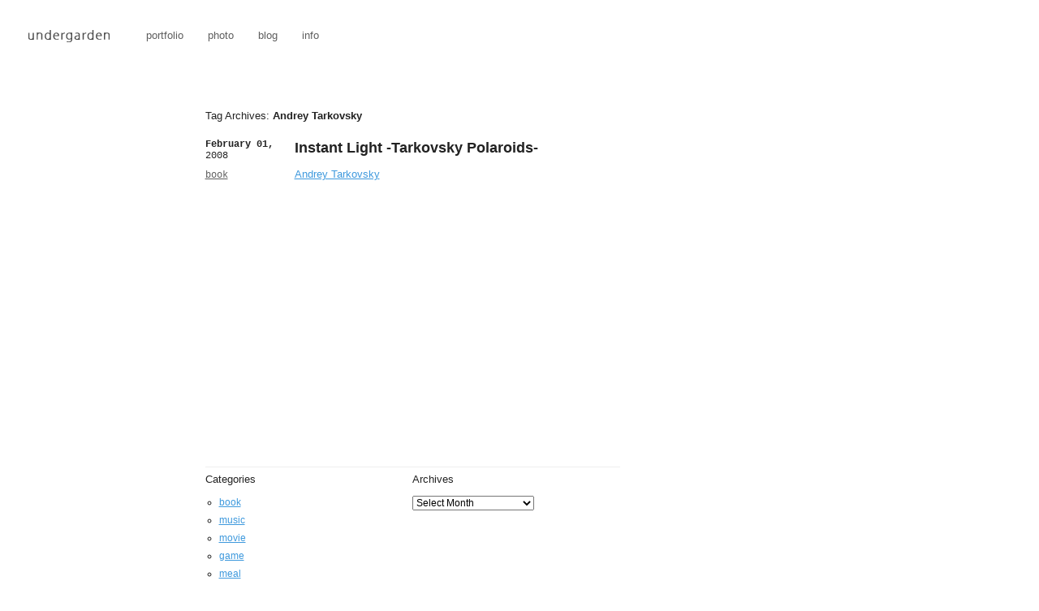

--- FILE ---
content_type: text/html; charset=UTF-8
request_url: https://undergarden.com/tag/andrey-tarkovsky/
body_size: 4147
content:
<!DOCTYPE html>
<html lang="ja"
	prefix="og: https://ogp.me/ns#" >
<head>
	<meta charset="UTF-8" />
			<meta property="og:title" content="Andrey Tarkovsky | undergardenundergarden" />
		<meta property="og:type" content="article" />
		<meta property="og:url" content="https://undergarden.com/tag/andrey-tarkovsky/" />
		<meta property="og:description" content="Personal portfolio and blog site of Genta Maruyama." />
		<meta property="og:image" content="https://undergarden.com/wordpress/wp-content/themes/undergarden5.0/styles/images/h1_ie6.gif" /> 
		<meta property="og:site_name" content="undergarden" />
	<meta name="viewport" content="width=device-width, minimum-scale=1.0, maximum-scale=1.0" />
	<meta name="format-detection" content="telephone=no" />
	
	
	<link href='http://fonts.googleapis.com/css?family=Metrophobic|Maven+Pro:400,700' rel='stylesheet' type='text/css'>
	<link rel="stylesheet" type="text/css" media="all" href="https://undergarden.com/wordpress/wp-content/themes/undergarden5.0/style.css" />
	<link rel="pingback" href="https://undergarden.com/wordpress/xmlrpc.php" />
		<!--[if IE]>
		<script src="http://html5shiv.googlecode.com/svn/trunk/html5.js"></script>
		<script type="text/javascript" src="https://undergarden.com/wordpress/wp-content/themes/undergarden5.0/styles/js/PIE.js"></script>
	<![endif]-->
	
		<!-- All in One SEO 4.1.5.3 -->
		<title>Andrey Tarkovsky | undergarden</title>
		<meta name="robots" content="max-image-preview:large" />
		<link rel="canonical" href="https://undergarden.com/tag/andrey-tarkovsky/" />
		<script type="application/ld+json" class="aioseo-schema">
			{"@context":"https:\/\/schema.org","@graph":[{"@type":"WebSite","@id":"https:\/\/undergarden.com\/#website","url":"https:\/\/undergarden.com\/","name":"undergarden","description":"Personal portfolio and blog site of Genta Maruyama.","inLanguage":"ja","publisher":{"@id":"https:\/\/undergarden.com\/#organization"}},{"@type":"Organization","@id":"https:\/\/undergarden.com\/#organization","name":"undergarden","url":"https:\/\/undergarden.com\/"},{"@type":"BreadcrumbList","@id":"https:\/\/undergarden.com\/tag\/andrey-tarkovsky\/#breadcrumblist","itemListElement":[{"@type":"ListItem","@id":"https:\/\/undergarden.com\/#listItem","position":1,"item":{"@type":"WebPage","@id":"https:\/\/undergarden.com\/","name":"\u30db\u30fc\u30e0","description":"Personal portfolio and blog site of Genta Maruyama.","url":"https:\/\/undergarden.com\/"},"nextItem":"https:\/\/undergarden.com\/tag\/andrey-tarkovsky\/#listItem"},{"@type":"ListItem","@id":"https:\/\/undergarden.com\/tag\/andrey-tarkovsky\/#listItem","position":2,"item":{"@type":"WebPage","@id":"https:\/\/undergarden.com\/tag\/andrey-tarkovsky\/","name":"Andrey Tarkovsky","url":"https:\/\/undergarden.com\/tag\/andrey-tarkovsky\/"},"previousItem":"https:\/\/undergarden.com\/#listItem"}]},{"@type":"CollectionPage","@id":"https:\/\/undergarden.com\/tag\/andrey-tarkovsky\/#collectionpage","url":"https:\/\/undergarden.com\/tag\/andrey-tarkovsky\/","name":"Andrey Tarkovsky | undergarden","inLanguage":"ja","isPartOf":{"@id":"https:\/\/undergarden.com\/#website"},"breadcrumb":{"@id":"https:\/\/undergarden.com\/tag\/andrey-tarkovsky\/#breadcrumblist"}}]}
		</script>
		<!-- All in One SEO -->

<link rel='dns-prefetch' href='//s.w.org' />
<link rel="alternate" type="application/rss+xml" title="undergarden &raquo; Andrey Tarkovsky タグのフィード" href="https://undergarden.com/tag/andrey-tarkovsky/feed/" />
		<script type="text/javascript">
			window._wpemojiSettings = {"baseUrl":"https:\/\/s.w.org\/images\/core\/emoji\/13.1.0\/72x72\/","ext":".png","svgUrl":"https:\/\/s.w.org\/images\/core\/emoji\/13.1.0\/svg\/","svgExt":".svg","source":{"concatemoji":"https:\/\/undergarden.com\/wordpress\/wp-includes\/js\/wp-emoji-release.min.js?ver=5.8.12"}};
			!function(e,a,t){var n,r,o,i=a.createElement("canvas"),p=i.getContext&&i.getContext("2d");function s(e,t){var a=String.fromCharCode;p.clearRect(0,0,i.width,i.height),p.fillText(a.apply(this,e),0,0);e=i.toDataURL();return p.clearRect(0,0,i.width,i.height),p.fillText(a.apply(this,t),0,0),e===i.toDataURL()}function c(e){var t=a.createElement("script");t.src=e,t.defer=t.type="text/javascript",a.getElementsByTagName("head")[0].appendChild(t)}for(o=Array("flag","emoji"),t.supports={everything:!0,everythingExceptFlag:!0},r=0;r<o.length;r++)t.supports[o[r]]=function(e){if(!p||!p.fillText)return!1;switch(p.textBaseline="top",p.font="600 32px Arial",e){case"flag":return s([127987,65039,8205,9895,65039],[127987,65039,8203,9895,65039])?!1:!s([55356,56826,55356,56819],[55356,56826,8203,55356,56819])&&!s([55356,57332,56128,56423,56128,56418,56128,56421,56128,56430,56128,56423,56128,56447],[55356,57332,8203,56128,56423,8203,56128,56418,8203,56128,56421,8203,56128,56430,8203,56128,56423,8203,56128,56447]);case"emoji":return!s([10084,65039,8205,55357,56613],[10084,65039,8203,55357,56613])}return!1}(o[r]),t.supports.everything=t.supports.everything&&t.supports[o[r]],"flag"!==o[r]&&(t.supports.everythingExceptFlag=t.supports.everythingExceptFlag&&t.supports[o[r]]);t.supports.everythingExceptFlag=t.supports.everythingExceptFlag&&!t.supports.flag,t.DOMReady=!1,t.readyCallback=function(){t.DOMReady=!0},t.supports.everything||(n=function(){t.readyCallback()},a.addEventListener?(a.addEventListener("DOMContentLoaded",n,!1),e.addEventListener("load",n,!1)):(e.attachEvent("onload",n),a.attachEvent("onreadystatechange",function(){"complete"===a.readyState&&t.readyCallback()})),(n=t.source||{}).concatemoji?c(n.concatemoji):n.wpemoji&&n.twemoji&&(c(n.twemoji),c(n.wpemoji)))}(window,document,window._wpemojiSettings);
		</script>
		<style type="text/css">
img.wp-smiley,
img.emoji {
	display: inline !important;
	border: none !important;
	box-shadow: none !important;
	height: 1em !important;
	width: 1em !important;
	margin: 0 .07em !important;
	vertical-align: -0.1em !important;
	background: none !important;
	padding: 0 !important;
}
</style>
	<link rel='stylesheet' id='wp-block-library-css'  href='https://undergarden.com/wordpress/wp-includes/css/dist/block-library/style.min.css?ver=5.8.12' type='text/css' media='all' />
<script type='text/javascript' src='https://undergarden.com/wordpress/wp-includes/js/jquery/jquery.min.js?ver=3.6.0' id='jquery-core-js'></script>
<script type='text/javascript' src='https://undergarden.com/wordpress/wp-includes/js/jquery/jquery-migrate.min.js?ver=3.3.2' id='jquery-migrate-js'></script>
<script type='text/javascript' src='https://undergarden.com/wordpress/wp-content/themes/undergarden5.0/styles/js/jquery.lazyload.mini.js?ver=5.8.12' id='lazyload-js'></script>
<script type='text/javascript' src='https://undergarden.com/wordpress/wp-content/themes/undergarden5.0/styles/js/function.js?ver=5.8.12' id='function-js'></script>
<link rel="https://api.w.org/" href="https://undergarden.com/wp-json/" /><link rel="alternate" type="application/json" href="https://undergarden.com/wp-json/wp/v2/tags/281" /><link rel="EditURI" type="application/rsd+xml" title="RSD" href="https://undergarden.com/wordpress/xmlrpc.php?rsd" />
</head>

<body>
	<!-- #wrapper -->
	<div id="wrapper">
		<!-- #headerContainer -->
		<header id="headerContainer">
			<h1><a href="https://undergarden.com/"><img src="https://undergarden.com/wordpress/wp-content/themes/undergarden5.0/styles/images/h1.png" alt="undergarden"></a></h1>
			<nav id="global">
				<ul>
					<li><a href="https://undergarden.com/portfolio/">portfolio</a></li>
					<li><a href="https://undergarden.com/photo/">photo</a></li>
					<li><a href="https://undergarden.com/blog/">blog</a></li>
					<li><a href="https://undergarden.com/info/">info</a></li>
				</ul>
			</nav>
		</header>
		<!-- /#headerContainer -->
				<!-- #container -->
		<div id="container">
			<!-- #contents -->
			<div id="contents">
		
				<h2>Tag Archives: <span>Andrey Tarkovsky</span></h2>

					<article id="post-374" class="post lifelog">
					<section class="entryInfo">
						<time datetime="2008-February-01" pubdate>February 01,<span> 2008</span></time>
						<div class="cat"><a href="https://undergarden.com/lifelog/book/" rel="category tag">book</a></div>
					</section>
					<section class="entry">
													<h3 id="post-374"><a href="https://undergarden.com/lifelog/book/instant-light-tarkovsky-polaroids/" rel="bookmark" title="Permanent Link to Instant Light -Tarkovsky Polaroids-">Instant Light -Tarkovsky Polaroids-</a></h3>
												<p><a href="http://ja.wikipedia.org/wiki/%E3%82%A2%E3%83%B3%E3%83%89%E3%83%AC%E3%82%A4%E3%83%BB%E3%82%BF%E3%83%AB%E3%82%B3%E3%83%95%E3%82%B9%E3%82%AD%E3%83%BC">Andrey Tarkovsky</a><br />
<iframe src="http://rcm-jp.amazon.co.jp/e/cm?t=polystation-22&#038;o=9&#038;p=8&#038;l=as1&#038;asins=0500286140&#038;fc1=000000&#038;IS2=1&#038;lt1=_blank&#038;lc1=0000FF&#038;bc1=FFFFFF&#038;bg1=FFFFFF&#038;f=ifr&#038;nou=1" style="width:120px;height:240px;" scrolling="no" marginwidth="0" marginheight="0" frameborder="0"></iframe></p>
					</section>
					<footer class="articleFooter">
						<div class="fb-counts">
							<iframe src="//www.facebook.com/plugins/like.php?href=https://undergarden.com/lifelog/book/instant-light-tarkovsky-polaroids/&amp;send=false&amp;layout=button_count&amp;width=100&amp;show_faces=false&amp;action=like&amp;colorscheme=light&amp;font&amp;height=21&amp;appId=142360919165663" scrolling="no" frameborder="0" style="border:none; overflow:hidden; width:100px; height:21px;" allowTransparency="true"></iframe>
						</div>
					</footer>
				</article>
				<div id="paginate"></div>
						<aside>
									<div class="aside-grid">
						<h3>Categories</h3>
						<div class="aside-inner">
							<ul>
								<li class="cat-item cat-item-7"><a href="https://undergarden.com/lifelog/book/">book</a>
</li>
	<li class="cat-item cat-item-8"><a href="https://undergarden.com/lifelog/music/">music</a>
</li>
	<li class="cat-item cat-item-9"><a href="https://undergarden.com/lifelog/movie/">movie</a>
</li>
	<li class="cat-item cat-item-10"><a href="https://undergarden.com/lifelog/game/">game</a>
</li>
	<li class="cat-item cat-item-11"><a href="https://undergarden.com/lifelog/meal/">meal</a>
</li>
	<li class="cat-item cat-item-12"><a href="https://undergarden.com/lifelog/place/">place</a>
</li>
							</ul>
						</div>
					</div>
								<div class="aside-grid">
					<h3>Archives</h3>
						<div class="aside-inner">
												<select name="archive-dropdown" onChange='document.location.href=this.options[this.selectedIndex].value;'>
							<option value="">Select Month</option>
								<option value='https://undergarden.com/2012/07/?cat=7,8,9,10,11,12'> 2012年July &nbsp;(4)</option>
	<option value='https://undergarden.com/2012/06/?cat=7,8,9,10,11,12'> 2012年June &nbsp;(4)</option>
	<option value='https://undergarden.com/2012/04/?cat=7,8,9,10,11,12'> 2012年April &nbsp;(2)</option>
	<option value='https://undergarden.com/2012/03/?cat=7,8,9,10,11,12'> 2012年March &nbsp;(6)</option>
	<option value='https://undergarden.com/2012/02/?cat=7,8,9,10,11,12'> 2012年February &nbsp;(9)</option>
	<option value='https://undergarden.com/2012/01/?cat=7,8,9,10,11,12'> 2012年January &nbsp;(7)</option>
	<option value='https://undergarden.com/2011/11/?cat=7,8,9,10,11,12'> 2011年November &nbsp;(4)</option>
	<option value='https://undergarden.com/2011/10/?cat=7,8,9,10,11,12'> 2011年October &nbsp;(3)</option>
	<option value='https://undergarden.com/2011/09/?cat=7,8,9,10,11,12'> 2011年September &nbsp;(4)</option>
	<option value='https://undergarden.com/2011/08/?cat=7,8,9,10,11,12'> 2011年August &nbsp;(5)</option>
	<option value='https://undergarden.com/2011/06/?cat=7,8,9,10,11,12'> 2011年June &nbsp;(3)</option>
	<option value='https://undergarden.com/2011/05/?cat=7,8,9,10,11,12'> 2011年May &nbsp;(4)</option>
	<option value='https://undergarden.com/2011/04/?cat=7,8,9,10,11,12'> 2011年April &nbsp;(2)</option>
	<option value='https://undergarden.com/2011/02/?cat=7,8,9,10,11,12'> 2011年February &nbsp;(2)</option>
	<option value='https://undergarden.com/2011/01/?cat=7,8,9,10,11,12'> 2011年January &nbsp;(3)</option>
	<option value='https://undergarden.com/2010/12/?cat=7,8,9,10,11,12'> 2010年December &nbsp;(7)</option>
	<option value='https://undergarden.com/2010/11/?cat=7,8,9,10,11,12'> 2010年November &nbsp;(5)</option>
	<option value='https://undergarden.com/2010/10/?cat=7,8,9,10,11,12'> 2010年October &nbsp;(7)</option>
	<option value='https://undergarden.com/2010/09/?cat=7,8,9,10,11,12'> 2010年September &nbsp;(7)</option>
	<option value='https://undergarden.com/2010/08/?cat=7,8,9,10,11,12'> 2010年August &nbsp;(12)</option>
	<option value='https://undergarden.com/2010/07/?cat=7,8,9,10,11,12'> 2010年July &nbsp;(4)</option>
	<option value='https://undergarden.com/2010/06/?cat=7,8,9,10,11,12'> 2010年June &nbsp;(3)</option>
	<option value='https://undergarden.com/2010/05/?cat=7,8,9,10,11,12'> 2010年May &nbsp;(7)</option>
	<option value='https://undergarden.com/2010/04/?cat=7,8,9,10,11,12'> 2010年April &nbsp;(4)</option>
	<option value='https://undergarden.com/2010/03/?cat=7,8,9,10,11,12'> 2010年March &nbsp;(10)</option>
	<option value='https://undergarden.com/2010/02/?cat=7,8,9,10,11,12'> 2010年February &nbsp;(4)</option>
	<option value='https://undergarden.com/2010/01/?cat=7,8,9,10,11,12'> 2010年January &nbsp;(5)</option>
	<option value='https://undergarden.com/2009/12/?cat=7,8,9,10,11,12'> 2009年December &nbsp;(6)</option>
	<option value='https://undergarden.com/2009/11/?cat=7,8,9,10,11,12'> 2009年November &nbsp;(20)</option>
	<option value='https://undergarden.com/2009/10/?cat=7,8,9,10,11,12'> 2009年October &nbsp;(7)</option>
	<option value='https://undergarden.com/2009/09/?cat=7,8,9,10,11,12'> 2009年September &nbsp;(10)</option>
	<option value='https://undergarden.com/2009/08/?cat=7,8,9,10,11,12'> 2009年August &nbsp;(8)</option>
	<option value='https://undergarden.com/2009/07/?cat=7,8,9,10,11,12'> 2009年July &nbsp;(12)</option>
	<option value='https://undergarden.com/2009/06/?cat=7,8,9,10,11,12'> 2009年June &nbsp;(8)</option>
	<option value='https://undergarden.com/2009/05/?cat=7,8,9,10,11,12'> 2009年May &nbsp;(9)</option>
	<option value='https://undergarden.com/2009/04/?cat=7,8,9,10,11,12'> 2009年April &nbsp;(9)</option>
	<option value='https://undergarden.com/2009/03/?cat=7,8,9,10,11,12'> 2009年March &nbsp;(5)</option>
	<option value='https://undergarden.com/2009/02/?cat=7,8,9,10,11,12'> 2009年February &nbsp;(9)</option>
	<option value='https://undergarden.com/2009/01/?cat=7,8,9,10,11,12'> 2009年January &nbsp;(9)</option>
	<option value='https://undergarden.com/2008/12/?cat=7,8,9,10,11,12'> 2008年December &nbsp;(13)</option>
	<option value='https://undergarden.com/2008/11/?cat=7,8,9,10,11,12'> 2008年November &nbsp;(6)</option>
	<option value='https://undergarden.com/2008/10/?cat=7,8,9,10,11,12'> 2008年October &nbsp;(10)</option>
	<option value='https://undergarden.com/2008/09/?cat=7,8,9,10,11,12'> 2008年September &nbsp;(1)</option>
	<option value='https://undergarden.com/2008/08/?cat=7,8,9,10,11,12'> 2008年August &nbsp;(25)</option>
	<option value='https://undergarden.com/2008/07/?cat=7,8,9,10,11,12'> 2008年July &nbsp;(2)</option>
	<option value='https://undergarden.com/2008/06/?cat=7,8,9,10,11,12'> 2008年June &nbsp;(15)</option>
	<option value='https://undergarden.com/2008/05/?cat=7,8,9,10,11,12'> 2008年May &nbsp;(17)</option>
	<option value='https://undergarden.com/2008/04/?cat=7,8,9,10,11,12'> 2008年April &nbsp;(13)</option>
	<option value='https://undergarden.com/2008/03/?cat=7,8,9,10,11,12'> 2008年March &nbsp;(8)</option>
	<option value='https://undergarden.com/2008/02/?cat=7,8,9,10,11,12'> 2008年February &nbsp;(5)</option>
	<option value='https://undergarden.com/2008/01/?cat=7,8,9,10,11,12'> 2008年January &nbsp;(1)</option>
						</select>
					</div>
				</div>
							</aside>						</div>
				<!-- /#contents -->
			</div>
			<!-- /#container -->
				<footer id="footerContainer">
			<div id="copyright">&copy; Genta Maruyama / undergarden.</div>
					</footer>
	</div>
	<!-- /#wrapper -->
	<script type='text/javascript' src='https://undergarden.com/wordpress/wp-includes/js/wp-embed.min.js?ver=5.8.12' id='wp-embed-js'></script>
</body>
</html>
